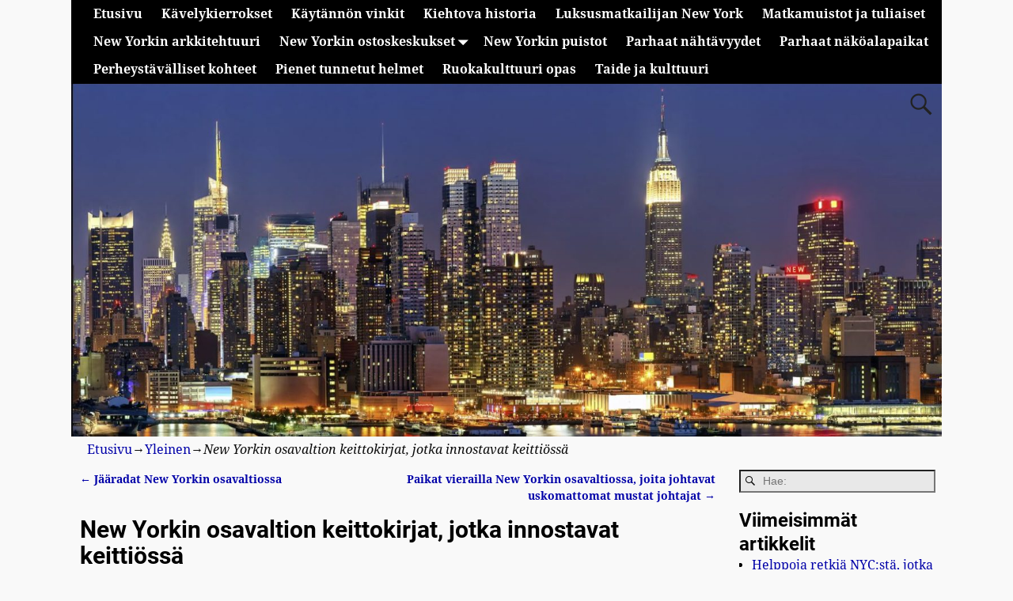

--- FILE ---
content_type: text/html; charset=UTF-8
request_url: http://newyork.sivukuja.com/2024/04/13/new-yorkin-osavaltion-keittokirjat-jotka-innostavat-keittiossa/
body_size: 15575
content:
<!DOCTYPE html>
<html lang="fi">
<head>
    <meta charset="UTF-8"/>
    <meta name='viewport' content='width=device-width,initial-scale=1.0' />

    <link rel="profile" href="//gmpg.org/xfn/11"/>
    <link rel="pingback" href=""/>

    <!-- Self-host Google Fonts -->
<link href='http://newyork.sivukuja.com/wp-content/themes/weaver-xtreme/assets/css/fonts/google/google-fonts.min.css?ver=6.7' rel='stylesheet' type='text/css'>
<title>New Yorkin osavaltion keittokirjat, jotka innostavat keittiössä &#8211; New York – Matkaopas kaupungin sykkeen ytimeen</title>
<meta name='robots' content='max-image-preview:large' />
<link rel='dns-prefetch' href='//stats.wp.com' />
<link rel="alternate" type="application/rss+xml" title="New York – Matkaopas kaupungin sykkeen ytimeen &raquo; syöte" href="http://newyork.sivukuja.com/feed/" />
<link rel="alternate" type="application/rss+xml" title="New York – Matkaopas kaupungin sykkeen ytimeen &raquo; kommenttien syöte" href="http://newyork.sivukuja.com/comments/feed/" />
<link rel="alternate" type="application/rss+xml" title="New York – Matkaopas kaupungin sykkeen ytimeen &raquo; New Yorkin osavaltion keittokirjat, jotka innostavat keittiössä kommenttien syöte" href="http://newyork.sivukuja.com/2024/04/13/new-yorkin-osavaltion-keittokirjat-jotka-innostavat-keittiossa/feed/" />
<link rel="alternate" title="oEmbed (JSON)" type="application/json+oembed" href="http://newyork.sivukuja.com/wp-json/oembed/1.0/embed?url=http%3A%2F%2Fnewyork.sivukuja.com%2F2024%2F04%2F13%2Fnew-yorkin-osavaltion-keittokirjat-jotka-innostavat-keittiossa%2F" />
<link rel="alternate" title="oEmbed (XML)" type="text/xml+oembed" href="http://newyork.sivukuja.com/wp-json/oembed/1.0/embed?url=http%3A%2F%2Fnewyork.sivukuja.com%2F2024%2F04%2F13%2Fnew-yorkin-osavaltion-keittokirjat-jotka-innostavat-keittiossa%2F&#038;format=xml" />
<style id='wp-img-auto-sizes-contain-inline-css' type='text/css'>
img:is([sizes=auto i],[sizes^="auto," i]){contain-intrinsic-size:3000px 1500px}
/*# sourceURL=wp-img-auto-sizes-contain-inline-css */
</style>

<style id='wp-emoji-styles-inline-css' type='text/css'>

	img.wp-smiley, img.emoji {
		display: inline !important;
		border: none !important;
		box-shadow: none !important;
		height: 1em !important;
		width: 1em !important;
		margin: 0 0.07em !important;
		vertical-align: -0.1em !important;
		background: none !important;
		padding: 0 !important;
	}
/*# sourceURL=wp-emoji-styles-inline-css */
</style>
<link rel='stylesheet' id='wp-block-library-css' href='http://newyork.sivukuja.com/wp-includes/css/dist/block-library/style.min.css?ver=6.9' type='text/css' media='all' />
<style id='wp-block-page-list-inline-css' type='text/css'>
.wp-block-navigation .wp-block-page-list{align-items:var(--navigation-layout-align,initial);background-color:inherit;display:flex;flex-direction:var(--navigation-layout-direction,initial);flex-wrap:var(--navigation-layout-wrap,wrap);justify-content:var(--navigation-layout-justify,initial)}.wp-block-navigation .wp-block-navigation-item{background-color:inherit}.wp-block-page-list{box-sizing:border-box}
/*# sourceURL=http://newyork.sivukuja.com/wp-includes/blocks/page-list/style.min.css */
</style>
<style id='global-styles-inline-css' type='text/css'>
:root{--wp--preset--aspect-ratio--square: 1;--wp--preset--aspect-ratio--4-3: 4/3;--wp--preset--aspect-ratio--3-4: 3/4;--wp--preset--aspect-ratio--3-2: 3/2;--wp--preset--aspect-ratio--2-3: 2/3;--wp--preset--aspect-ratio--16-9: 16/9;--wp--preset--aspect-ratio--9-16: 9/16;--wp--preset--color--black: #000000;--wp--preset--color--cyan-bluish-gray: #abb8c3;--wp--preset--color--white: #ffffff;--wp--preset--color--pale-pink: #f78da7;--wp--preset--color--vivid-red: #cf2e2e;--wp--preset--color--luminous-vivid-orange: #ff6900;--wp--preset--color--luminous-vivid-amber: #fcb900;--wp--preset--color--light-green-cyan: #7bdcb5;--wp--preset--color--vivid-green-cyan: #00d084;--wp--preset--color--pale-cyan-blue: #8ed1fc;--wp--preset--color--vivid-cyan-blue: #0693e3;--wp--preset--color--vivid-purple: #9b51e0;--wp--preset--gradient--vivid-cyan-blue-to-vivid-purple: linear-gradient(135deg,rgb(6,147,227) 0%,rgb(155,81,224) 100%);--wp--preset--gradient--light-green-cyan-to-vivid-green-cyan: linear-gradient(135deg,rgb(122,220,180) 0%,rgb(0,208,130) 100%);--wp--preset--gradient--luminous-vivid-amber-to-luminous-vivid-orange: linear-gradient(135deg,rgb(252,185,0) 0%,rgb(255,105,0) 100%);--wp--preset--gradient--luminous-vivid-orange-to-vivid-red: linear-gradient(135deg,rgb(255,105,0) 0%,rgb(207,46,46) 100%);--wp--preset--gradient--very-light-gray-to-cyan-bluish-gray: linear-gradient(135deg,rgb(238,238,238) 0%,rgb(169,184,195) 100%);--wp--preset--gradient--cool-to-warm-spectrum: linear-gradient(135deg,rgb(74,234,220) 0%,rgb(151,120,209) 20%,rgb(207,42,186) 40%,rgb(238,44,130) 60%,rgb(251,105,98) 80%,rgb(254,248,76) 100%);--wp--preset--gradient--blush-light-purple: linear-gradient(135deg,rgb(255,206,236) 0%,rgb(152,150,240) 100%);--wp--preset--gradient--blush-bordeaux: linear-gradient(135deg,rgb(254,205,165) 0%,rgb(254,45,45) 50%,rgb(107,0,62) 100%);--wp--preset--gradient--luminous-dusk: linear-gradient(135deg,rgb(255,203,112) 0%,rgb(199,81,192) 50%,rgb(65,88,208) 100%);--wp--preset--gradient--pale-ocean: linear-gradient(135deg,rgb(255,245,203) 0%,rgb(182,227,212) 50%,rgb(51,167,181) 100%);--wp--preset--gradient--electric-grass: linear-gradient(135deg,rgb(202,248,128) 0%,rgb(113,206,126) 100%);--wp--preset--gradient--midnight: linear-gradient(135deg,rgb(2,3,129) 0%,rgb(40,116,252) 100%);--wp--preset--font-size--small: 13px;--wp--preset--font-size--medium: 20px;--wp--preset--font-size--large: 36px;--wp--preset--font-size--x-large: 42px;--wp--preset--spacing--20: 0.44rem;--wp--preset--spacing--30: 0.67rem;--wp--preset--spacing--40: 1rem;--wp--preset--spacing--50: 1.5rem;--wp--preset--spacing--60: 2.25rem;--wp--preset--spacing--70: 3.38rem;--wp--preset--spacing--80: 5.06rem;--wp--preset--shadow--natural: 6px 6px 9px rgba(0, 0, 0, 0.2);--wp--preset--shadow--deep: 12px 12px 50px rgba(0, 0, 0, 0.4);--wp--preset--shadow--sharp: 6px 6px 0px rgba(0, 0, 0, 0.2);--wp--preset--shadow--outlined: 6px 6px 0px -3px rgb(255, 255, 255), 6px 6px rgb(0, 0, 0);--wp--preset--shadow--crisp: 6px 6px 0px rgb(0, 0, 0);}:where(.is-layout-flex){gap: 0.5em;}:where(.is-layout-grid){gap: 0.5em;}body .is-layout-flex{display: flex;}.is-layout-flex{flex-wrap: wrap;align-items: center;}.is-layout-flex > :is(*, div){margin: 0;}body .is-layout-grid{display: grid;}.is-layout-grid > :is(*, div){margin: 0;}:where(.wp-block-columns.is-layout-flex){gap: 2em;}:where(.wp-block-columns.is-layout-grid){gap: 2em;}:where(.wp-block-post-template.is-layout-flex){gap: 1.25em;}:where(.wp-block-post-template.is-layout-grid){gap: 1.25em;}.has-black-color{color: var(--wp--preset--color--black) !important;}.has-cyan-bluish-gray-color{color: var(--wp--preset--color--cyan-bluish-gray) !important;}.has-white-color{color: var(--wp--preset--color--white) !important;}.has-pale-pink-color{color: var(--wp--preset--color--pale-pink) !important;}.has-vivid-red-color{color: var(--wp--preset--color--vivid-red) !important;}.has-luminous-vivid-orange-color{color: var(--wp--preset--color--luminous-vivid-orange) !important;}.has-luminous-vivid-amber-color{color: var(--wp--preset--color--luminous-vivid-amber) !important;}.has-light-green-cyan-color{color: var(--wp--preset--color--light-green-cyan) !important;}.has-vivid-green-cyan-color{color: var(--wp--preset--color--vivid-green-cyan) !important;}.has-pale-cyan-blue-color{color: var(--wp--preset--color--pale-cyan-blue) !important;}.has-vivid-cyan-blue-color{color: var(--wp--preset--color--vivid-cyan-blue) !important;}.has-vivid-purple-color{color: var(--wp--preset--color--vivid-purple) !important;}.has-black-background-color{background-color: var(--wp--preset--color--black) !important;}.has-cyan-bluish-gray-background-color{background-color: var(--wp--preset--color--cyan-bluish-gray) !important;}.has-white-background-color{background-color: var(--wp--preset--color--white) !important;}.has-pale-pink-background-color{background-color: var(--wp--preset--color--pale-pink) !important;}.has-vivid-red-background-color{background-color: var(--wp--preset--color--vivid-red) !important;}.has-luminous-vivid-orange-background-color{background-color: var(--wp--preset--color--luminous-vivid-orange) !important;}.has-luminous-vivid-amber-background-color{background-color: var(--wp--preset--color--luminous-vivid-amber) !important;}.has-light-green-cyan-background-color{background-color: var(--wp--preset--color--light-green-cyan) !important;}.has-vivid-green-cyan-background-color{background-color: var(--wp--preset--color--vivid-green-cyan) !important;}.has-pale-cyan-blue-background-color{background-color: var(--wp--preset--color--pale-cyan-blue) !important;}.has-vivid-cyan-blue-background-color{background-color: var(--wp--preset--color--vivid-cyan-blue) !important;}.has-vivid-purple-background-color{background-color: var(--wp--preset--color--vivid-purple) !important;}.has-black-border-color{border-color: var(--wp--preset--color--black) !important;}.has-cyan-bluish-gray-border-color{border-color: var(--wp--preset--color--cyan-bluish-gray) !important;}.has-white-border-color{border-color: var(--wp--preset--color--white) !important;}.has-pale-pink-border-color{border-color: var(--wp--preset--color--pale-pink) !important;}.has-vivid-red-border-color{border-color: var(--wp--preset--color--vivid-red) !important;}.has-luminous-vivid-orange-border-color{border-color: var(--wp--preset--color--luminous-vivid-orange) !important;}.has-luminous-vivid-amber-border-color{border-color: var(--wp--preset--color--luminous-vivid-amber) !important;}.has-light-green-cyan-border-color{border-color: var(--wp--preset--color--light-green-cyan) !important;}.has-vivid-green-cyan-border-color{border-color: var(--wp--preset--color--vivid-green-cyan) !important;}.has-pale-cyan-blue-border-color{border-color: var(--wp--preset--color--pale-cyan-blue) !important;}.has-vivid-cyan-blue-border-color{border-color: var(--wp--preset--color--vivid-cyan-blue) !important;}.has-vivid-purple-border-color{border-color: var(--wp--preset--color--vivid-purple) !important;}.has-vivid-cyan-blue-to-vivid-purple-gradient-background{background: var(--wp--preset--gradient--vivid-cyan-blue-to-vivid-purple) !important;}.has-light-green-cyan-to-vivid-green-cyan-gradient-background{background: var(--wp--preset--gradient--light-green-cyan-to-vivid-green-cyan) !important;}.has-luminous-vivid-amber-to-luminous-vivid-orange-gradient-background{background: var(--wp--preset--gradient--luminous-vivid-amber-to-luminous-vivid-orange) !important;}.has-luminous-vivid-orange-to-vivid-red-gradient-background{background: var(--wp--preset--gradient--luminous-vivid-orange-to-vivid-red) !important;}.has-very-light-gray-to-cyan-bluish-gray-gradient-background{background: var(--wp--preset--gradient--very-light-gray-to-cyan-bluish-gray) !important;}.has-cool-to-warm-spectrum-gradient-background{background: var(--wp--preset--gradient--cool-to-warm-spectrum) !important;}.has-blush-light-purple-gradient-background{background: var(--wp--preset--gradient--blush-light-purple) !important;}.has-blush-bordeaux-gradient-background{background: var(--wp--preset--gradient--blush-bordeaux) !important;}.has-luminous-dusk-gradient-background{background: var(--wp--preset--gradient--luminous-dusk) !important;}.has-pale-ocean-gradient-background{background: var(--wp--preset--gradient--pale-ocean) !important;}.has-electric-grass-gradient-background{background: var(--wp--preset--gradient--electric-grass) !important;}.has-midnight-gradient-background{background: var(--wp--preset--gradient--midnight) !important;}.has-small-font-size{font-size: var(--wp--preset--font-size--small) !important;}.has-medium-font-size{font-size: var(--wp--preset--font-size--medium) !important;}.has-large-font-size{font-size: var(--wp--preset--font-size--large) !important;}.has-x-large-font-size{font-size: var(--wp--preset--font-size--x-large) !important;}
/*# sourceURL=global-styles-inline-css */
</style>

<style id='classic-theme-styles-inline-css' type='text/css'>
/*! This file is auto-generated */
.wp-block-button__link{color:#fff;background-color:#32373c;border-radius:9999px;box-shadow:none;text-decoration:none;padding:calc(.667em + 2px) calc(1.333em + 2px);font-size:1.125em}.wp-block-file__button{background:#32373c;color:#fff;text-decoration:none}
/*# sourceURL=/wp-includes/css/classic-themes.min.css */
</style>
<link rel='stylesheet' id='ez-toc-css' href='http://newyork.sivukuja.com/wp-content/plugins/easy-table-of-contents/assets/css/screen.min.css?ver=2.0.80' type='text/css' media='all' />
<style id='ez-toc-inline-css' type='text/css'>
div#ez-toc-container .ez-toc-title {font-size: 120%;}div#ez-toc-container .ez-toc-title {font-weight: 500;}div#ez-toc-container ul li , div#ez-toc-container ul li a {font-size: 95%;}div#ez-toc-container ul li , div#ez-toc-container ul li a {font-weight: 500;}div#ez-toc-container nav ul ul li {font-size: 90%;}.ez-toc-box-title {font-weight: bold; margin-bottom: 10px; text-align: center; text-transform: uppercase; letter-spacing: 1px; color: #666; padding-bottom: 5px;position:absolute;top:-4%;left:5%;background-color: inherit;transition: top 0.3s ease;}.ez-toc-box-title.toc-closed {top:-25%;}
.ez-toc-container-direction {direction: ltr;}.ez-toc-counter ul{counter-reset: item ;}.ez-toc-counter nav ul li a::before {content: counters(item, '.', decimal) '. ';display: inline-block;counter-increment: item;flex-grow: 0;flex-shrink: 0;margin-right: .2em; float: left; }.ez-toc-widget-direction {direction: ltr;}.ez-toc-widget-container ul{counter-reset: item ;}.ez-toc-widget-container nav ul li a::before {content: counters(item, '.', decimal) '. ';display: inline-block;counter-increment: item;flex-grow: 0;flex-shrink: 0;margin-right: .2em; float: left; }
/*# sourceURL=ez-toc-inline-css */
</style>
<link rel='stylesheet' id='weaverx-font-sheet-css' href='http://newyork.sivukuja.com/wp-content/themes/weaver-xtreme/assets/css/fonts.min.css?ver=6.7' type='text/css' media='all' />
<link rel='stylesheet' id='weaverx-style-sheet-css' href='http://newyork.sivukuja.com/wp-content/themes/weaver-xtreme/assets/css/style-weaverx.min.css?ver=6.7' type='text/css' media='all' />
<style id='weaverx-style-sheet-inline-css' type='text/css'>
#wrapper{max-width:1100px}a,.wrapper a{color:#0000A8}a:hover,.wrapper a:hover{color:#8C2304}a:hover,.wrapper a:hover{text-decoration:underline}.wvrx-menu-container a:hover,#nav-header-mini a:hover{text-decoration:none}.colophon a{color:#EDEDAA}.colophon a:hover{color:#EEEE22}.border{border:1px solid #000000}.border-bottom{border-bottom:1px solid #000000}@media ( min-width:768px){.menu-primary ul ul,.menu-primary ul.mega-menu li{border:1px solid #000000}.menu-primary ul ul.mega-menu{border:none}}@media ( min-width:768px){.menu-secondary ul ul,.menu-secondary ul.mega-menu li{border:1px solid #000000}.menu-secondary ul ul.mega-menu{border:none}}#site-tagline,.site-title{max-width:70.00000%}#site-title,.site-title{margin-left:7.00000% !important;margin-top:1.25000% !important}#site-tagline{margin-left:7.25000% !important;margin-top:3.00000% !important}#branding #header-image img{float:left}/* float-left*/.weaverx-theme-menu .current_page_item >a,.weaverx-theme-menu .current-menu-item >a,.weaverx-theme-menu .current-cat >a,.weaverx-theme-menu .current_page_ancestor >a,.weaverx-theme-menu .current-category-ancestor >a,.weaverx-theme-menu .current-menu-ancestor >a,.weaverx-theme-menu .current-menu-parent >a,.weaverx-theme-menu .current-category-parent >a{font-style:italic}.nav-next{width:95%}body{background-color:#F9F9F9}.menu-primary .wvrx-menu-container,.menu-primary .site-title-on-menu,.menu-primary .site-title-on-menu a{background-color:#000000}.menu-primary .wvrx-menu-container,.menu-primary .site-title-on-menu,.menu-primary .site-title-on-menu a{color:#FFFFFF}.menu-secondary .wvrx-menu-container{background-color:#000000}.menu-secondary .wvrx-menu-container{color:#FFFFFF}.menu-extra .wvrx-menu-container{background-color:#000000}.menu-extra .wvrx-menu-container{color:#FFFFFF}.menu-primary .wvrx-menu ul li a,.menu-primary .wvrx-menu ul.mega-menu li{background-color:#F2F2F2}.menu-primary .wvrx-menu ul li a,.menu-primary .wvrx-menu ul.mega-menu li{color:#000000}.menu-secondary .wvrx-menu ul li a,.menu-secondary .wvrx-menu ul.mega-menu li{background-color:#F2F2F2}.menu-secondary .wvrx-menu ul li a,.menu-secondary .wvrx-menu ul.mega-menu li{color:#000000}.menu-extra .wvrx-menu ul li a,.menu-extra .wvrx-menu ul.mega-menu li{background-color:#F2F2F2}.menu-extra .wvrx-menu ul li a,.menu-extra .wvrx-menu ul.mega-menu li{color:#000000}.menu-primary .wvrx-menu >li >a{color:#FFFFFF}.menu-primary .wvrx-menu >li >a:hover{background-color:#808080 !important}.menu-secondary .wvrx-menu >li >a{color:#FFFFFF}.menu-secondary .wvrx-menu >li >a:hover{background-color:rgba(0,0,0,0.75) !important}.menu-extra .wvrx-menu >li >a{color:#FFFFFF}.menu-extra .wvrx-menu >li >a:hover{background-color:rgba(0,0,0,0.75) !important}.menu-primary .wvrx-menu ul li a{color:#000000}.menu-primary .wvrx-menu ul li a:hover{color:#555555 !important}.menu-primary .wvrx-menu ul li a:hover{background-color:#E5E5E5 !important}.menu-secondary .wvrx-menu ul li a{color:#000000}.menu-secondary .wvrx-menu ul li a:hover{color:#555555 !important}.menu-secondary .wvrx-menu ul li a:hover{background-color:#E5E5E5 !important}.menu-extra .wvrx-menu ul li a{color:#000000}.menu-extra .wvrx-menu ul li a:hover{color:#555555 !important}.menu-extra .wvrx-menu ul li a:hover{background-color:#E5E5E5 !important}.menu-primary .menu-toggle-button{color:#FFFFFF}.menu-primary .wvrx-menu-html{color:#FFFFFF}@media( min-width:768px){.menu-primary .wvrx-menu,.menu-primary .wvrx-menu-container{text-align:center;line-height:0}}.menu-primary .menu-arrows .toggle-submenu:after{color:#FFFFFF}.menu-primary .menu-arrows ul .toggle-submenu:after{color:#FFFFFF}.menu-primary .menu-arrows.is-mobile-menu.menu-arrows ul a .toggle-submenu:after{color:#FFFFFF}.menu-primary .menu-arrows ul .toggle-submenu:after{color:#000000}.menu-secondary .menu-toggle-button{color:#FFFFFF}.menu-secondary .wvrx-menu-html{color:#FFFFFF}@media( min-width:768px){.menu-secondary .wvrx-menu,.menu-secondary .wvrx-menu-container{text-align:center;line-height:0}}.menu-secondary .menu-arrows .toggle-submenu:after{color:#FFFFFF}.menu-secondary .menu-arrows ul .toggle-submenu:after{color:#FFFFFF}.menu-secondary .menu-arrows.is-mobile-menu.menu-arrows ul a .toggle-submenu:after{color:#FFFFFF}.menu-secondary .menu-arrows ul .toggle-submenu:after{color:#000000}.menu-extra .menu-toggle-button{color:#FFFFFF}@media( min-width:768px){.menu-extra .wvrx-menu,.menu-extra .wvrx-menu-container{text-align:center;line-height:0}}.menu-extra .menu-arrows .toggle-submenu:after{color:#FFFFFF}.menu-extra .menu-arrows ul .toggle-submenu:after{color:#FFFFFF}.menu-extra .menu-arrows.is-mobile-menu.menu-arrows ul a .toggle-submenu:after{color:#FFFFFF}.menu-extra .menu-arrows ul .toggle-submenu:after{color:#000000}@media screen and ( min-width:768px){}#container{width:100%}@media (max-width:580px){#container{width:100%}}#header{background-color:#606060}#header{padding-top:0}#colophon{background-color:#606060}#colophon{color:#F2F2F2}#footer-html{color:#F2F2F2}#footer-widget-area{color:#F2F2F2}.widget-area-footer{color:#F2F2F2}#content{padding-left:1.00000%}#content{padding-right:1.00000%}#content{padding-top:10px}#content{margin-top:0}#infobar{color:#0C0C0C}#wrapper{padding-left:0}.widget{margin-bottom:20px}.wrapper #site-title a,.wrapper .site-title a{background-color:rgba(0,0,0,0.15)}.wrapper #site-title a,.wrapper .site-title a{color:#FFFFFF}#site-tagline >span,.site-tagline >span{background-color:rgba(0,0,0,0.15)}#site-tagline >span,.site-tagline >span{color:#EDEDED}.page-title{border-bottom:3px solid #222}.wrapper .post-title{border-bottom:3px solid #222}#nav-header-mini{background-color:rgba(0,0,0,0.15)}#nav-header-mini a,#nav-header-mini a:visited{color:#FFFFFF}#nav-header-mini a:hover{color:#DD3333}#nav-header-mini{margin-top:-1.75000em}.menu-primary .wvrx-menu-container .search-form .search-submit{color:#FFFFFF}#colophon .search-form .search-submit{color:#F2F2F2}.widget-area-footer .search-form .search-submit{color:#F2F2F2}#infobar .search-form .search-submit{color:#0C0C0C}#inject_fixedtop,#inject_fixedbottom,.wvrx-fixedtop,.wvrx-fixonscroll{max-width:1100px}@media ( max-width:1100px){.wvrx-fixedtop,.wvrx-fixonscroll,#inject_fixedtop,#inject_fixedbottom{left:0;margin-left:0 !important;margin-right:0 !important}}@media ( min-width:1100px){#inject_fixedtop{margin-left:-0px;margin-right:-0px}.wvrx-fixedtop,.wvrx-fixonscroll{margin-left:0;margin-right:calc( 0 - 0 - 0 )}}@media ( min-width:1100px){#inject_fixedbottom{margin-left:-0px;margin-right:-0px}}/* ---- Custom CSS for the Go Basic Subtheme. These rules make the Continue Reading and next/prev links buttons. ---- */.more-msg{background:#606060;border-radius:8px;border:1px solid green;padding:2px 5px;margin-left:1%}a.more-link{color:white;margin-top:4px;font-size:85%;white-space:nowrap}a.more-link:hover{color:#ddd;text-decoration:none}/* -- end of Go Basic Custom CSS -- */
/*# sourceURL=weaverx-style-sheet-inline-css */
</style>
<script type="text/javascript" src="http://newyork.sivukuja.com/wp-includes/js/jquery/jquery.min.js?ver=3.7.1" id="jquery-core-js"></script>
<script type="text/javascript" src="http://newyork.sivukuja.com/wp-includes/js/jquery/jquery-migrate.min.js?ver=3.4.1" id="jquery-migrate-js"></script>
<script type="text/javascript" id="weaver-xtreme-JSLib-js-extra">
/* <![CDATA[ */
var wvrxOpts = {"useSmartMenus":"0","menuAltswitch":"767","mobileAltLabel":"","primaryScroll":"fixed-top","primaryMove":"0","secondaryScroll":"none","secondaryMove":"0","headerVideoClass":"has-header-video"};
//# sourceURL=weaver-xtreme-JSLib-js-extra
/* ]]> */
</script>
<script type="text/javascript" src="http://newyork.sivukuja.com/wp-content/themes/weaver-xtreme/assets/js/weaverxjslib.min.js?ver=6.7" id="weaver-xtreme-JSLib-js"></script>
<link rel="https://api.w.org/" href="http://newyork.sivukuja.com/wp-json/" /><link rel="alternate" title="JSON" type="application/json" href="http://newyork.sivukuja.com/wp-json/wp/v2/posts/189" /><link rel="EditURI" type="application/rsd+xml" title="RSD" href="http://newyork.sivukuja.com/xmlrpc.php?rsd" />
<meta name="generator" content="WordPress 6.9" />
<link rel="canonical" href="http://newyork.sivukuja.com/2024/04/13/new-yorkin-osavaltion-keittokirjat-jotka-innostavat-keittiossa/" />
<link rel='shortlink' href='http://newyork.sivukuja.com/?p=189' />
    <script async src="https://pagead2.googlesyndication.com/pagead/js/adsbygoogle.js?client=ca-pub-3398353445516844"
        crossorigin="anonymous"></script>
    	<style>img#wpstats{display:none}</style>
		<!-- Weaver Xtreme 6.7 ( 229 ) Go Basic-V-225 --> 
<!-- End of Weaver Xtreme options -->
<style type="text/css">.recentcomments a{display:inline !important;padding:0 !important;margin:0 !important;}</style><link rel='stylesheet' id='yarppRelatedCss-css' href='http://newyork.sivukuja.com/wp-content/plugins/yet-another-related-posts-plugin/style/related.css?ver=5.30.11' type='text/css' media='all' />
</head>
<!-- **** body **** -->
<body class="wp-singular post-template-default single single-post postid-189 single-format-standard wp-embed-responsive wp-theme-weaver-xtreme singular not-logged-in weaverx-theme-body wvrx-not-safari is-menu-desktop is-menu-default weaverx-page-single weaverx-sb-right weaverx-has-sb has-posts" itemtype="https://schema.org/WebPage" itemscope>

<a href="#page-bottom"
   id="page-top">&darr;</a> <!-- add custom CSS to use this page-bottom link -->
<div id="wvrx-page-width">&nbsp;</div>
<!--googleoff: all-->
<noscript><p
            style="border:1px solid red;font-size:14px;background-color:pink;padding:5px;margin-left:auto;margin-right:auto;max-width:640px;text-align:center;">
        JAVASCRIPT IS DISABLED. Please enable JavaScript on your browser to best view this site.</p>
</noscript>
<!--googleon: all--><!-- displayed only if JavaScript disabled -->

<div id="wrapper" class="wrapper font-droid-serif align-center">
<div class="clear-preheader clear-both"></div>
<div id="header" class="header font-inherit header-as-img">
<div id="header-inside" class="block-inside"><header id="branding" itemtype="https://schema.org/WPHeader" itemscope>
<div id="title-over-image">
    <div id='title-tagline' class='clearfix  '>
    <h1 id="site-title"
        class="hide font-inherit"><a
                href="http://newyork.sivukuja.com/" title="New York – Matkaopas kaupungin sykkeen ytimeen"
                rel="home">
            New York – Matkaopas kaupungin sykkeen ytimeen</a></h1>

            <div id="header-search"
             class="hide-none"><form role="search"       method="get" class="search-form" action="http://newyork.sivukuja.com/">
    <label for="search-form-1">
        <span class="screen-reader-text">Hae:</span>
        <input type="search" id="search-form-1" class="search-field"
               placeholder="Hae:" value=""
               name="s"/>
    </label>
    <button type="submit" class="search-submit"><span class="genericon genericon-search"></span>
    </button>

</form>

</div><h2 id="site-tagline" class="hide"><span  class="font-inherit">Tutustu New Yorkin nähtävyyksiin, kaupunginosiin ja käytännön vinkkeihin. Sivusto tarjoaa kattavan oppaan matkailijoille, jotka haluavat kokea kaupungin monipuolisuuden ja ainutlaatuisen tunnelman.</span></h2>    </div><!-- /.title-tagline -->
<div id="header-image" class="header-image header-image-type-std"><a href="http://newyork.sivukuja.com/" rel="home"><div id="wp-custom-header" class="wp-custom-header"><img src="http://newyork.sivukuja.com/wp-content/uploads/sites/7/2024/07/nyc-silhuetti.jpg" width="1577" height="643" alt="" srcset="http://newyork.sivukuja.com/wp-content/uploads/sites/7/2024/07/nyc-silhuetti.jpg 1577w, http://newyork.sivukuja.com/wp-content/uploads/sites/7/2024/07/nyc-silhuetti-300x122.jpg 300w, http://newyork.sivukuja.com/wp-content/uploads/sites/7/2024/07/nyc-silhuetti-1024x418.jpg 1024w, http://newyork.sivukuja.com/wp-content/uploads/sites/7/2024/07/nyc-silhuetti-768x313.jpg 768w, http://newyork.sivukuja.com/wp-content/uploads/sites/7/2024/07/nyc-silhuetti-1536x626.jpg 1536w" sizes="(max-width: 1577px) 100vw, 1577px" decoding="async" fetchpriority="high" /></div>        </a> 
</div><!-- #header-image -->
</div><!--/#title-over-image -->
<div class="clear-branding clear-both"></div>        </header><!-- #branding -->
        <div class="clear-menu-primary clear-both"></div>

<div id="nav-primary" class="menu-primary menu-primary-standard menu-type-standard wvrx-primary-fixedtop" itemtype="https://schema.org/SiteNavigationElement" itemscope>
<div class="wvrx-default-menu wvrx-menu-container font-inherit font-bold wvrx-fixedtop"><div class="wvrx-menu-clear"></div><ul class="weaverx-theme-menu wvrx-menu menu-hover wvrx-center-menu"><li class="default-home-menu-item"><a href="http://newyork.sivukuja.com/" title="Etusivu">Etusivu</a></li><li class="page_item page-item-37"><a href="http://newyork.sivukuja.com/kavelykierrokset/">Kävelykierrokset</a></li><li class="page_item page-item-33"><a href="http://newyork.sivukuja.com/kaytannon-vinkit/">Käytännön vinkit</a></li><li class="page_item page-item-40"><a href="http://newyork.sivukuja.com/kiehtova-historia/">Kiehtova historia</a></li><li class="page_item page-item-42"><a href="http://newyork.sivukuja.com/luksusmatkailijan-new-york/">Luksusmatkailijan New York</a></li><li class="page_item page-item-43"><a href="http://newyork.sivukuja.com/matkamuistot-ja-tuliaiset/">Matkamuistot ja tuliaiset</a></li><li class="page_item page-item-41"><a href="http://newyork.sivukuja.com/new-yorkin-arkkitehtuuri/">New Yorkin arkkitehtuuri</a></li><li class="page_item page-item-22 page_item_has_children"><a href="http://newyork.sivukuja.com/new-yorkin-ostoskeskukset/">New Yorkin ostoskeskukset</a><ul class='children'><li class="page_item page-item-27"><a href="http://newyork.sivukuja.com/new-yorkin-ostoskeskukset/bloomingdales/">Bloomingdale&#8217;s</a></li><li class="page_item page-item-24"><a href="http://newyork.sivukuja.com/new-yorkin-ostoskeskukset/fifth-avenue/">Fifth Avenue</a></li><li class="page_item page-item-26"><a href="http://newyork.sivukuja.com/new-yorkin-ostoskeskukset/macys/">Macy&#8217;s</a></li><li class="page_item page-item-30"><a href="http://newyork.sivukuja.com/new-yorkin-ostoskeskukset/rockefeller-center/">Rockefeller Center</a></li><li class="page_item page-item-25"><a href="http://newyork.sivukuja.com/new-yorkin-ostoskeskukset/soho/">SoHo</a></li><li class="page_item page-item-23"><a href="http://newyork.sivukuja.com/new-yorkin-ostoskeskukset/times-square/">Times Square</a></li><li class="page_item page-item-29"><a href="http://newyork.sivukuja.com/new-yorkin-ostoskeskukset/westfield-world-trade-center/">Westfield World Trade Center</a></li><li class="page_item page-item-28"><a href="http://newyork.sivukuja.com/new-yorkin-ostoskeskukset/woodbury-common-premium-outlets/">Woodbury Common Premium Outlets</a></li></ul></li><li class="page_item page-item-38"><a href="http://newyork.sivukuja.com/new-yorkin-puistot/">New Yorkin puistot</a></li><li class="page_item page-item-32"><a href="http://newyork.sivukuja.com/parhaat-nahtavyydet/">Parhaat nähtävyydet</a></li><li class="page_item page-item-39"><a href="http://newyork.sivukuja.com/parhaat-nakoalapaikat/">Parhaat näköalapaikat</a></li><li class="page_item page-item-36"><a href="http://newyork.sivukuja.com/perheystavalliset-kohteet/">Perheystävälliset kohteet</a></li><li class="page_item page-item-44"><a href="http://newyork.sivukuja.com/pienet-tunnetut-helmet/">Pienet tunnetut helmet</a></li><li class="page_item page-item-34"><a href="http://newyork.sivukuja.com/ruokakulttuuri-opas/">Ruokakulttuuri opas</a></li><li class="page_item page-item-35"><a href="http://newyork.sivukuja.com/taide-ja-kulttuuri/">Taide ja kulttuuri</a></li></ul><div class="clear-menu-end clear-both" ></div></div>
</div><div class='clear-menu-primary-end' style='clear:both;'></div><!-- /.menu-primary -->


</div></div><div class='clear-header-end clear-both'></div><!-- #header-inside,#header -->

<div id="container" class="container container-single relative font-inherit"><div id="container-inside" class="block-inside">

    <div id="infobar" class="font-inherit">
        <span id="breadcrumbs"><span class="crumbs"><a href="http://newyork.sivukuja.com/">Etusivu</a>&rarr;<a href="http://newyork.sivukuja.com/category/yleinen/">Yleinen</a>&rarr;<span class="bcur-page">New Yorkin osavaltion keittokirjat, jotka innostavat keittiössä</span></span></span>        <span class='infobar_right'>
<span id="infobar_paginate"></span>
	</span></div>
    <div class="clear-info-bar-end" style="clear:both;">
    </div><!-- #infobar -->

    <div id="content" role="main" class="content l-content-rsb m-full s-full font-inherit" itemtype="https://schema.org/Blog" itemscope> <!-- single -->
    <nav id="nav-above" class="navigation">
        <h3 class="assistive-text">Artikkelin navigointi</h3>

        
            <div class="nav-previous"><a href="http://newyork.sivukuja.com/2024/04/12/jaaradat-new-yorkin-osavaltiossa/" rel="prev"><span class="meta-nav">&larr;</span> Jääradat New Yorkin osavaltiossa</a>            </div>
            <div class="nav-next"><a href="http://newyork.sivukuja.com/2024/04/13/paikat-vierailla-new-yorkin-osavaltiossa-joita-johtavat-uskomattomat-mustat-johtajat/" rel="next">Paikat vierailla New Yorkin osavaltiossa, joita johtavat uskomattomat mustat johtajat <span class="meta-nav">&rarr;</span></a></div>

            </nav><!-- #nav-above -->

        <article
            id="post-189" class="content-single post-content post-area font-inherit post-189 post type-post status-publish format-standard hentry category-yleinen" itemtype="https://schema.org/BlogPosting" itemscope itemprop="blogPost">
        	<header class="page-header">

			<h1 class="page-title entry-title title-single l-font-size-title font-roboto" itemprop="headline name">New Yorkin osavaltion keittokirjat, jotka innostavat keittiössä</h1>
		<div class="entry-meta ">
<meta itemprop="datePublished" content="2024-04-13T07:35:42+03:00"/>
<meta itemprop="dateModified" content="2025-05-19T00:14:50+03:00"/>
<span style="display:none" itemscope itemprop="publisher" itemtype="https://schema.org/Organization"><span itemprop="name">New York – Matkaopas kaupungin sykkeen ytimeen</span><!-- no logo defined --></span>
<span class="meta-info-wrap entry-meta-icons font-roboto">
<span class="sep posted-on">Posted on </span><a href="http://newyork.sivukuja.com/2024/04/13/new-yorkin-osavaltion-keittokirjat-jotka-innostavat-keittiossa/" title="07:35" rel="bookmark"><time class="entry-date" datetime="2024-04-13T07:35:42+03:00">13.4.2024</time></a><span class="by-author"> <span class="sep"> by </span> <span class="author vcard"><a class="url fn n" href="http://newyork.sivukuja.com/author/" title="Katso kaikki artikkelit kirjoittajalta " rel="author"><span itemtype="https://schema.org/Person" itemscope itemprop="author"><span itemprop="name"></span></span></a></span></span><time class="updated" datetime="2025-05-19T00:14:50+03:00">19.5.2025</time>
</span><!-- .entry-meta-icons --></div><!-- /entry-meta -->
	</header><!-- .page-header -->
    <div class="entry-content clearfix">
<p>New York City on tunnettu monipuolisesta ja herkullisesta ruokakulttuuristaan, ja alueen monet keittokirjat ovat täynnä inspiraatiota ja makuelämyksiä. Jos etsit uusia <a href="https://ruokamatka.com/resepteja/">reseptejä</a> ja ideoita keittiöön, tässä blogissa esittelemme muutamia suosittuja New Yorkin osavaltion keittokirjoja, jotka kannattaa ehdottomasti lisätä hyllyynsä.</p>
<p>Ensimmäinen suosituksemme on &#8221;The <a href="https://kaupunkilomalle.com/new-york/">New York</a> Cookbook&#8221; -kirja, joka on kattava kokoelma kaupungin ja osavaltion parhaita reseptejä. Kirjassa on reseptejä kaikista mahdollisista ruokalajeista, kuten NYC: n kuuluisa pizza, bagelit ja deli-salaatit. Kirjan sivuilta löytyy myös inspiroivia tarinoita ja kuvia kaupungin ruokaelämästä, mikä tekee kokemuksesta entistäkin mielenkiintoisemman.</p>
<p>Toinen suosittu keittokirja on &#8221;The Brooklyn Cookbook&#8221;, joka keskittyy erityisesti Brooklyniin, joka on yksi New Yorkin suosituimmista ruokakohteista. Kirjassa esitellään alueen monipuolisia ja mielenkiintoisia ruokapaikkoja sekä niiden herkullisia reseptejä. Brooklyn on tunnettu erityisesti katuruoastaan ja erilaisista ruokakojuistaan, joten tämä kirja tarjoaa maistuvan katsauksen kaupungin ruokatarjontaan.</p>
<p>Kolmas suosituksemme on &#8221;The Hudson Valley Cookbook&#8221;, joka esittelee New Yorkin osavaltion Hudsonin laakson alueen parhaita ruokalajeja. Tässä kirjassa pääset tutustumaan alueen maaseutumaisemiin ja paikallisiin raaka-aineisiin, jotka ovat inspiroineet lukuisia huippukokkeja. Kirjasta löydät reseptejä niin perinteisistä maalaisruoista kuin trendikkäistä ravintoloista tutuista herkuista.</p>
<p>New Yorkin keittokirjojen avulla voit tutustua kaupungin ja osavaltion monipuoliseen ruokakulttuuriin sekä oppia valmistamaan omassa keittiössäsi herkkuja maailman ruokapääkaupungista. Näiden kirjojen avulla voit kokeilla uusia reseptejä, oppia uusia ruoanvalmistusmetodeja ja inspiroitua kaupungin ruokamaailmasta.</p>
<p>Kun valitset New Yorkin osavaltion keittokirjoja, kannattaa kiinnittää huomiota kirjan kuvitukseen ja tyyliin. Monet näistä kirjoista sisältävät kauniita valokuvia ruoista ja kaupungin maisemista, mikä tekee lukukokemuksesta entistäkin houkuttelevamman. Lisäksi kannattaa tutustua kirjojen sisältöön ja varmistaa, että ne sisältävät reseptejä ja tarinoita, jotka kiinnostavat juuri sinua.</p>
<p>Jos rakastat ruoanlaittoa ja haluat oppia lisää New Yorkin ruokakulttuurista, suosittelemme ehdottomasti tutustumaan näihin upeisiin keittokirjoihin. Ne tarjoavat maistuvan matkan kaupungin ja osavaltion ruokamaailmaan sekä runsaasti inspiraatiota keittiöön. Ota siis kauniit keittokirjat haltuusi ja astu maailman ruokapääkaupungin makujen maailmaan!</p>
<h3><span class="ez-toc-section" id="Artikkelin_aiheeseen_liittyvia_linkkeja"></span>Artikkelin aiheeseen liittyviä linkkejä<span class="ez-toc-section-end"></span></h3><div id="ez-toc-container" class="ez-toc-v2_0_80 ez-toc-wrap-right-text counter-hierarchy ez-toc-counter ez-toc-grey ez-toc-container-direction">
<div class="ez-toc-title-container">
<p class="ez-toc-title" style="cursor:inherit">Sivun sisältö</p>
<span class="ez-toc-title-toggle"><a href="#" class="ez-toc-pull-right ez-toc-btn ez-toc-btn-xs ez-toc-btn-default ez-toc-toggle" aria-label="Toggle Table of Content"><span class="ez-toc-js-icon-con"><span class=""><span class="eztoc-hide" style="display:none;">Toggle</span><span class="ez-toc-icon-toggle-span"><svg style="fill: #999;color:#999" xmlns="http://www.w3.org/2000/svg" class="list-377408" width="20px" height="20px" viewBox="0 0 24 24" fill="none"><path d="M6 6H4v2h2V6zm14 0H8v2h12V6zM4 11h2v2H4v-2zm16 0H8v2h12v-2zM4 16h2v2H4v-2zm16 0H8v2h12v-2z" fill="currentColor"></path></svg><svg style="fill: #999;color:#999" class="arrow-unsorted-368013" xmlns="http://www.w3.org/2000/svg" width="10px" height="10px" viewBox="0 0 24 24" version="1.2" baseProfile="tiny"><path d="M18.2 9.3l-6.2-6.3-6.2 6.3c-.2.2-.3.4-.3.7s.1.5.3.7c.2.2.4.3.7.3h11c.3 0 .5-.1.7-.3.2-.2.3-.5.3-.7s-.1-.5-.3-.7zM5.8 14.7l6.2 6.3 6.2-6.3c.2-.2.3-.5.3-.7s-.1-.5-.3-.7c-.2-.2-.4-.3-.7-.3h-11c-.3 0-.5.1-.7.3-.2.2-.3.5-.3.7s.1.5.3.7z"/></svg></span></span></span></a></span></div>
<nav><ul class='ez-toc-list ez-toc-list-level-1 ' ><li class='ez-toc-page-1 ez-toc-heading-level-3'><a class="ez-toc-link ez-toc-heading-1" href="#Artikkelin_aiheeseen_liittyvia_linkkeja" >Artikkelin aiheeseen liittyviä linkkejä</a></li><li class='ez-toc-page-1 ez-toc-heading-level-3'><a class="ez-toc-link ez-toc-heading-2" href="#Samalaisia_sivuja" >Samalaisia sivuja:</a></li></ul></nav></div>

<p>&#8211; <a href="https://www.amazon.com/New-York-City-Cookbook-Australian/dp/1742701088">New York City Cookbook</a>: New York City Cookbook is a collection of recipes inspired by the diverse cuisines found in the city, from classic New York delis to upscale fine dining establishments. This cookbook offers a taste of the Big Apple&#8217;s culinary scene.<br />
&#8211; <a href="https://www.amazon.com/New-York-City-Food-Lovers-Guide/dp/076279140X">New York City Food Lover&#8217;s Guide</a>: The New York City Food Lover&#8217;s Guide features a curated list of the best restaurants, food markets, and culinary experiences in the city. Whether you&#8217;re a local or a visitor, this guide will help you navigate New York City&#8217;s vibrant food scene.<br />
&#8211; <a href="https://www.amazon.com/New-York-City-Street-Food/dp/1634505535">New York City Street Food</a>: New York City Street Food showcases the diverse and delicious street food culture of the city, from hot dogs and pretzels to gourmet food trucks. This book is a must-have for anyone looking to explore the dynamic street food scene in New York City.</p>
<div class='yarpp yarpp-related yarpp-related-website yarpp-template-list'>
<!-- YARPP List -->
<h3>Samalaisia sivuja:</h3><ol>
<li><a href="http://newyork.sivukuja.com/2024/08/18/new-york-state-cookbooks-to-inspire-you-in-the-kitchen/" rel="bookmark" title="new-york-state-cookbooks-to-inspire-you-in-the-kitchen">new-york-state-cookbooks-to-inspire-you-in-the-kitchen</a> <small>(New York State Cookbooks to Inspire You in the Kitchen...)</small></li>
<li><a href="http://newyork.sivukuja.com/2024/06/07/new-yorkin-osavaltion-ruoka-uniikkeja-ruokailuelamyksia-jotka-maistuvat-paremmalta-taalla/" rel="bookmark" title="New Yorkin osavaltion ruoka: uniikkeja ruokailuelämyksiä, jotka maistuvat paremmalta täällä">New Yorkin osavaltion ruoka: uniikkeja ruokailuelämyksiä, jotka maistuvat paremmalta täällä</a> <small>(New York City on tunnetusti yksi maailman ruokapääkaupungeista, mutta harva...)</small></li>
<li><a href="http://newyork.sivukuja.com/2024/07/25/new-yorkin-osavaltion-kesaiset-tienoot-jotka-tarvitset/" rel="bookmark" title="New Yorkin osavaltion kesäiset tienoot, jotka tarvitset">New Yorkin osavaltion kesäiset tienoot, jotka tarvitset</a> <small>(New Yorkin osavaltio on tunnettu monipuolisista maisemistaan ja aktiviteeteistaan ympäri...)</small></li>
<li><a href="http://newyork.sivukuja.com/2024/03/26/tutustu-new-yorkin-osavaltion-museoihin-viikolla-6-suuri-niagara-ja-chautauqua-allegany/" rel="bookmark" title="Tutustu New Yorkin osavaltion museoihin viikolla 6: Suuri Niagara ja Chautauqua-Allegany">Tutustu New Yorkin osavaltion museoihin viikolla 6: Suuri Niagara ja Chautauqua-Allegany</a> <small>(New Yorkin osavaltio on tunnettu monipuolisesta kulttuuritarjonnastaan ja lukemattomista museoistaan....)</small></li>
<li><a href="http://newyork.sivukuja.com/2024/09/12/uniikit-isanpaivalahjat-new-yorkissa-jotka-voit-lahettaa-isalle/" rel="bookmark" title="Uniikit isänpäivälahjat New Yorkissa, jotka voit lähettää isälle">Uniikit isänpäivälahjat New Yorkissa, jotka voit lähettää isälle</a> <small>(Isänpäivä lähestyy ja olet ehkä vielä miettimässä, miten ilahduttaa isääsi...)</small></li>
<li><a href="http://newyork.sivukuja.com/2024/06/12/ultimaattinen-opas-new-yorkin-osavaltion-viinialueille/" rel="bookmark" title="Ultimaattinen opas New Yorkin osavaltion viinialueille">Ultimaattinen opas New Yorkin osavaltion viinialueille</a> <small>(New Yorkin osavaltio tunnetaan monista asioista, kuten energisestä New York...)</small></li>
</ol>
</div>
        </div><!-- .entry-content -->

        <footer class="entry-utility entry-author-info">
            
<div class="meta-info-wrap entry-meta-icons font-roboto">
			<span class="cat-links">
<span class="entry-utility-prep entry-utility-prep-cat-links">Julkaistu</span> <a href="http://newyork.sivukuja.com/category/yleinen/" rel="category tag">Yleinen</a>			</span>
<span class="permalink-icon"><a href="http://newyork.sivukuja.com/2024/04/13/new-yorkin-osavaltion-keittokirjat-jotka-innostavat-keittiossa/" title="Permalink to New Yorkin osavaltion keittokirjat, jotka innostavat keittiössä" rel="bookmark">kestolinkki</a></span>
</div><!-- .entry-meta-icons -->

        </footer><!-- .entry-utility -->
                <link itemprop="mainEntityOfPage" href="http://newyork.sivukuja.com/2024/04/13/new-yorkin-osavaltion-keittokirjat-jotka-innostavat-keittiossa/" />    </article><!-- #post-189 -->

    <nav id="nav-below" class="navigation">
        <h3 class="assistive-text">Artikkelin navigointi</h3>
                    <div class="nav-previous"><a href="http://newyork.sivukuja.com/2024/04/12/jaaradat-new-yorkin-osavaltiossa/" rel="prev"><span class="meta-nav">&larr;</span> Jääradat New Yorkin osavaltiossa</a></div>
            <div class="nav-next"><a href="http://newyork.sivukuja.com/2024/04/13/paikat-vierailla-new-yorkin-osavaltiossa-joita-johtavat-uskomattomat-mustat-johtajat/" rel="next">Paikat vierailla New Yorkin osavaltiossa, joita johtavat uskomattomat mustat johtajat <span class="meta-nav">&rarr;</span></a></div>
            </nav><!-- #nav-below -->

    
		<hr class='comments-hr' />
<div id="comments">    <header id="comments-title" class=&quot;no-comments-made&quot;>
        <h3>Kommentit</h3>
        <h4>
            <em>New Yorkin osavaltion keittokirjat, jotka innostavat keittiössä</em> &#8212; Ei kommentteja        </h4>
    </header>

    
    <ol class="commentlist">
            </ol>

    
    	<div id="respond" class="comment-respond">
		<h3 id="reply-title" class="comment-reply-title">Vastaa <small><a rel="nofollow" id="cancel-comment-reply-link" href="/2024/04/13/new-yorkin-osavaltion-keittokirjat-jotka-innostavat-keittiossa/#respond" style="display:none;">Peruuta vastaus</a></small></h3><form action="http://newyork.sivukuja.com/wp-comments-post.php" method="post" id="commentform" class="comment-form"><p class="comment-notes"><span id="email-notes">Sähköpostiosoitettasi ei julkaista.</span> <span class="required-field-message">Pakolliset kentät on merkitty <span class="required">*</span></span></p><p class="comment-form-comment"><label for="comment">Kommentti <span class="required">*</span></label> <textarea id="comment" name="comment" cols="45" rows="8" maxlength="65525" required="required"></textarea></p><p class="comment-form-author"><label for="author">Nimi <span class="required">*</span></label> <input id="author" name="author" type="text" value="" size="30" maxlength="245" autocomplete="name" required="required" /></p>
<p class="comment-form-email"><label for="email">Sähköpostiosoite <span class="required">*</span></label> <input id="email" name="email" type="text" value="" size="30" maxlength="100" aria-describedby="email-notes" autocomplete="email" required="required" /></p>
<p class="comment-form-url"><label for="url">Verkkosivusto</label> <input id="url" name="url" type="text" value="" size="30" maxlength="200" autocomplete="url" /></p>
<p class="comment-form-cookies-consent"><input id="wp-comment-cookies-consent" name="wp-comment-cookies-consent" type="checkbox" value="yes" /> <label for="wp-comment-cookies-consent">Tallenna nimeni, sähköpostiosoitteeni ja sivustoni tähän selaimeen seuraavaa kommentointikertaa varten.</label></p>
<p class="form-submit"><input name="submit" type="submit" id="submit" class="submit" value="Lähetä kommentti" /> <input type='hidden' name='comment_post_ID' value='189' id='comment_post_ID' />
<input type='hidden' name='comment_parent' id='comment_parent' value='0' />
</p><p style="display: none;"><input type="hidden" id="akismet_comment_nonce" name="akismet_comment_nonce" value="cfdbe60dae" /></p><p style="display: none !important;" class="akismet-fields-container" data-prefix="ak_"><label>&#916;<textarea name="ak_hp_textarea" cols="45" rows="8" maxlength="100"></textarea></label><input type="hidden" id="ak_js_1" name="ak_js" value="134"/><script>document.getElementById( "ak_js_1" ).setAttribute( "value", ( new Date() ).getTime() );</script></p></form>	</div><!-- #respond -->
	        <p class="commentform-allowed-tags">HTML tags allowed in your
            comment: &lt;a href=&quot;&quot; title=&quot;&quot;&gt; &lt;abbr title=&quot;&quot;&gt; &lt;acronym title=&quot;&quot;&gt; &lt;b&gt; &lt;blockquote cite=&quot;&quot;&gt; &lt;cite&gt; &lt;code&gt; &lt;del datetime=&quot;&quot;&gt; &lt;em&gt; &lt;i&gt; &lt;q cite=&quot;&quot;&gt; &lt;s&gt; &lt;strike&gt; &lt;strong&gt;  </p>
        </div><!-- #comments -->
<div class="clear-sb-postcontent-single clear-both"></div><div class="clear-sitewide-bottom-widget-area clear-both"></div>
</div><!-- /#content -->

            <div id="primary-widget-area" class="widget-area m-full s-full l-sb-right-lm m-full s-full font-inherit"
                 role="complementary" itemtype="https://schema.org/WPSideBar" itemscope>
                <aside id="search-2" class="widget widget_search font-inherit widget-1 widget-first widget-first-vert widget-odd"><form role="search"       method="get" class="search-form" action="http://newyork.sivukuja.com/">
    <label for="search-form-2">
        <span class="screen-reader-text">Hae:</span>
        <input type="search" id="search-form-2" class="search-field"
               placeholder="Hae:" value=""
               name="s"/>
    </label>
    <button type="submit" class="search-submit"><span class="genericon genericon-search"></span>
    </button>

</form>

</aside>
		<aside id="recent-posts-2" class="widget widget_recent_entries font-inherit widget-2 widget-even">
		<h3 class="widget-title m-font-size-title font-roboto">Viimeisimmät artikkelit</h3>
		<ul>
											<li>
					<a href="http://newyork.sivukuja.com/2024/09/18/helppoja-retkia-nycsta-jotka-sinun-taytyy-tehda-tana-kesana/">Helppoja retkiä NYC:stä, jotka sinun täytyy tehdä tänä kesänä</a>
									</li>
											<li>
					<a href="http://newyork.sivukuja.com/2024/09/18/erinomaisia-verkkokursseja-ja-tyopajoja-new-yorkin-osavaltiossa/">Erinomaisia verkkokursseja ja työpajoja New Yorkin osavaltiossa</a>
									</li>
											<li>
					<a href="http://newyork.sivukuja.com/2024/09/18/places-to-eat-with-a-view/">places-to-eat-with-a-view</a>
									</li>
											<li>
					<a href="http://newyork.sivukuja.com/2024/09/17/kuinka-juhlia-4-heinakuuta-viikonloppua-new-yorkissa/">Kuinka juhlia 4. heinäkuuta viikonloppua New Yorkissa</a>
									</li>
											<li>
					<a href="http://newyork.sivukuja.com/2024/09/17/48-tuntia-long-islandin-north-forkissa/">48 tuntia Long Islandin North Forkissa</a>
									</li>
					</ul>

		</aside><aside id="recent-comments-2" class="widget widget_recent_comments font-inherit widget-3 widget-odd"><h3 class="widget-title m-font-size-title font-roboto">Viimeisimmät kommentit</h3><ul id="recentcomments"></ul></aside><aside id="block-3" class="widget widget_block font-inherit widget-4 widget-last widget-last-vert widget-even"><ul class="wp-block-page-list"><li class="wp-block-pages-list__item"><a class="wp-block-pages-list__item__link" href="http://newyork.sivukuja.com/kavelykierrokset/">Kävelykierrokset</a></li><li class="wp-block-pages-list__item"><a class="wp-block-pages-list__item__link" href="http://newyork.sivukuja.com/kaytannon-vinkit/">Käytännön vinkit</a></li><li class="wp-block-pages-list__item"><a class="wp-block-pages-list__item__link" href="http://newyork.sivukuja.com/kiehtova-historia/">Kiehtova historia</a></li><li class="wp-block-pages-list__item"><a class="wp-block-pages-list__item__link" href="http://newyork.sivukuja.com/luksusmatkailijan-new-york/">Luksusmatkailijan New York</a></li><li class="wp-block-pages-list__item"><a class="wp-block-pages-list__item__link" href="http://newyork.sivukuja.com/matkamuistot-ja-tuliaiset/">Matkamuistot ja tuliaiset</a></li><li class="wp-block-pages-list__item menu-item-home"><a class="wp-block-pages-list__item__link" href="http://newyork.sivukuja.com/">New York</a></li><li class="wp-block-pages-list__item"><a class="wp-block-pages-list__item__link" href="http://newyork.sivukuja.com/new-yorkin-arkkitehtuuri/">New Yorkin arkkitehtuuri</a></li><li class="wp-block-pages-list__item has-child"><a class="wp-block-pages-list__item__link" href="http://newyork.sivukuja.com/new-yorkin-ostoskeskukset/">New Yorkin ostoskeskukset</a><ul class="wp-block-navigation__submenu-container"><li class="wp-block-pages-list__item "><a class="wp-block-pages-list__item__link" href="http://newyork.sivukuja.com/new-yorkin-ostoskeskukset/bloomingdales/">Bloomingdale's</a></li><li class="wp-block-pages-list__item "><a class="wp-block-pages-list__item__link" href="http://newyork.sivukuja.com/new-yorkin-ostoskeskukset/fifth-avenue/">Fifth Avenue</a></li><li class="wp-block-pages-list__item "><a class="wp-block-pages-list__item__link" href="http://newyork.sivukuja.com/new-yorkin-ostoskeskukset/macys/">Macy's</a></li><li class="wp-block-pages-list__item "><a class="wp-block-pages-list__item__link" href="http://newyork.sivukuja.com/new-yorkin-ostoskeskukset/rockefeller-center/">Rockefeller Center</a></li><li class="wp-block-pages-list__item "><a class="wp-block-pages-list__item__link" href="http://newyork.sivukuja.com/new-yorkin-ostoskeskukset/soho/">SoHo</a></li><li class="wp-block-pages-list__item "><a class="wp-block-pages-list__item__link" href="http://newyork.sivukuja.com/new-yorkin-ostoskeskukset/times-square/">Times Square</a></li><li class="wp-block-pages-list__item "><a class="wp-block-pages-list__item__link" href="http://newyork.sivukuja.com/new-yorkin-ostoskeskukset/westfield-world-trade-center/">Westfield World Trade Center</a></li><li class="wp-block-pages-list__item "><a class="wp-block-pages-list__item__link" href="http://newyork.sivukuja.com/new-yorkin-ostoskeskukset/woodbury-common-premium-outlets/">Woodbury Common Premium Outlets</a></li></ul></li><li class="wp-block-pages-list__item"><a class="wp-block-pages-list__item__link" href="http://newyork.sivukuja.com/new-yorkin-puistot/">New Yorkin puistot</a></li><li class="wp-block-pages-list__item"><a class="wp-block-pages-list__item__link" href="http://newyork.sivukuja.com/parhaat-nahtavyydet/">Parhaat nähtävyydet</a></li><li class="wp-block-pages-list__item"><a class="wp-block-pages-list__item__link" href="http://newyork.sivukuja.com/parhaat-nakoalapaikat/">Parhaat näköalapaikat</a></li><li class="wp-block-pages-list__item"><a class="wp-block-pages-list__item__link" href="http://newyork.sivukuja.com/perheystavalliset-kohteet/">Perheystävälliset kohteet</a></li><li class="wp-block-pages-list__item"><a class="wp-block-pages-list__item__link" href="http://newyork.sivukuja.com/pienet-tunnetut-helmet/">Pienet tunnetut helmet</a></li><li class="wp-block-pages-list__item"><a class="wp-block-pages-list__item__link" href="http://newyork.sivukuja.com/ruokakulttuuri-opas/">Ruokakulttuuri opas</a></li><li class="wp-block-pages-list__item"><a class="wp-block-pages-list__item__link" href="http://newyork.sivukuja.com/taide-ja-kulttuuri/">Taide ja kulttuuri</a></li></ul></aside><div class="clear-primary-widget-area clear-both"></div>            </div><!-- primary-widget-area -->
            
<div class='clear-container-end clear-both'></div></div></div><!-- /#container-inside, #container -->
<footer id="colophon" class="colophon font-inherit" itemtype="https://schema.org/WPFooter" itemscope>
    <div id="colophon-inside" class="block-inside">
    <div id="site-ig-wrap"><span id="site-info">
&copy;2026 - <a href="http://newyork.sivukuja.com/" title="New York – Matkaopas kaupungin sykkeen ytimeen" rel="home">New York – Matkaopas kaupungin sykkeen ytimeen</a>        </span> <!-- #site-info -->
        <span id="site-generator"><a href="//wordpress.org/" title="Proudly powered by WordPress" target="_blank" rel="nofollow"><span style="font-size:120%;padding-top:2px" class="genericon genericon-wordpress"></span> - <a href="//weavertheme.com/weaver-xtreme" target="_blank" title="Weaver Xtreme Theme" rel="nofollow">Weaver Xtreme Theme</a> </span> <!-- #site-generator --><div class="clear-site-generator clear-both"></div>        </div><!-- #site-ig-wrap -->
        <div class="clear-site-ig-wrap clear-both"></div>        </div></footer><!-- #colophon-inside, #colophon -->
        <div class="clear-colophon clear-both"></div></div><!-- /#wrapper --><div class='clear-wrapper-end' style='clear:both;'></div>

<a href="#page-top" id="page-bottom">&uarr;</a>
<script type="speculationrules">
{"prefetch":[{"source":"document","where":{"and":[{"href_matches":"/*"},{"not":{"href_matches":["/wp-*.php","/wp-admin/*","/wp-content/uploads/sites/7/*","/wp-content/*","/wp-content/plugins/*","/wp-content/themes/weaver-xtreme/*","/*\\?(.+)"]}},{"not":{"selector_matches":"a[rel~=\"nofollow\"]"}},{"not":{"selector_matches":".no-prefetch, .no-prefetch a"}}]},"eagerness":"conservative"}]}
</script>
<script type="text/javascript" src="http://newyork.sivukuja.com/wp-includes/js/comment-reply.min.js?ver=6.9" id="comment-reply-js" async="async" data-wp-strategy="async" fetchpriority="low"></script>
<script type="text/javascript" id="weaver-xtreme-JSLibEnd-js-extra">
/* <![CDATA[ */
var wvrxEndOpts = {"hideTip":"0","hFontFamily":"inherit","hFontMult":"1","sbLayout":"right","flowColor":"0","full_browser_height":"0","primary":"0","secondary":"0","top":"0","bottom":"0","header_sb":"0","footer_sb":"0"};
//# sourceURL=weaver-xtreme-JSLibEnd-js-extra
/* ]]> */
</script>
<script type="text/javascript" src="http://newyork.sivukuja.com/wp-content/themes/weaver-xtreme/assets/js/weaverxjslib-end.min.js?ver=6.7" id="weaver-xtreme-JSLibEnd-js"></script>
<script type="text/javascript" id="ez-toc-scroll-scriptjs-js-extra">
/* <![CDATA[ */
var eztoc_smooth_local = {"scroll_offset":"30","add_request_uri":"","add_self_reference_link":""};
//# sourceURL=ez-toc-scroll-scriptjs-js-extra
/* ]]> */
</script>
<script type="text/javascript" src="http://newyork.sivukuja.com/wp-content/plugins/easy-table-of-contents/assets/js/smooth_scroll.min.js?ver=2.0.80" id="ez-toc-scroll-scriptjs-js"></script>
<script type="text/javascript" src="http://newyork.sivukuja.com/wp-content/plugins/easy-table-of-contents/vendor/js-cookie/js.cookie.min.js?ver=2.2.1" id="ez-toc-js-cookie-js"></script>
<script type="text/javascript" src="http://newyork.sivukuja.com/wp-content/plugins/easy-table-of-contents/vendor/sticky-kit/jquery.sticky-kit.min.js?ver=1.9.2" id="ez-toc-jquery-sticky-kit-js"></script>
<script type="text/javascript" id="ez-toc-js-js-extra">
/* <![CDATA[ */
var ezTOC = {"smooth_scroll":"1","visibility_hide_by_default":"","scroll_offset":"30","fallbackIcon":"\u003Cspan class=\"\"\u003E\u003Cspan class=\"eztoc-hide\" style=\"display:none;\"\u003EToggle\u003C/span\u003E\u003Cspan class=\"ez-toc-icon-toggle-span\"\u003E\u003Csvg style=\"fill: #999;color:#999\" xmlns=\"http://www.w3.org/2000/svg\" class=\"list-377408\" width=\"20px\" height=\"20px\" viewBox=\"0 0 24 24\" fill=\"none\"\u003E\u003Cpath d=\"M6 6H4v2h2V6zm14 0H8v2h12V6zM4 11h2v2H4v-2zm16 0H8v2h12v-2zM4 16h2v2H4v-2zm16 0H8v2h12v-2z\" fill=\"currentColor\"\u003E\u003C/path\u003E\u003C/svg\u003E\u003Csvg style=\"fill: #999;color:#999\" class=\"arrow-unsorted-368013\" xmlns=\"http://www.w3.org/2000/svg\" width=\"10px\" height=\"10px\" viewBox=\"0 0 24 24\" version=\"1.2\" baseProfile=\"tiny\"\u003E\u003Cpath d=\"M18.2 9.3l-6.2-6.3-6.2 6.3c-.2.2-.3.4-.3.7s.1.5.3.7c.2.2.4.3.7.3h11c.3 0 .5-.1.7-.3.2-.2.3-.5.3-.7s-.1-.5-.3-.7zM5.8 14.7l6.2 6.3 6.2-6.3c.2-.2.3-.5.3-.7s-.1-.5-.3-.7c-.2-.2-.4-.3-.7-.3h-11c-.3 0-.5.1-.7.3-.2.2-.3.5-.3.7s.1.5.3.7z\"/\u003E\u003C/svg\u003E\u003C/span\u003E\u003C/span\u003E","chamomile_theme_is_on":""};
//# sourceURL=ez-toc-js-js-extra
/* ]]> */
</script>
<script type="text/javascript" src="http://newyork.sivukuja.com/wp-content/plugins/easy-table-of-contents/assets/js/front.min.js?ver=2.0.80-1767171338" id="ez-toc-js-js"></script>
<script type="text/javascript" id="jetpack-stats-js-before">
/* <![CDATA[ */
_stq = window._stq || [];
_stq.push([ "view", {"v":"ext","blog":"230178533","post":"189","tz":"2","srv":"newyork.sivukuja.com","j":"1:15.4"} ]);
_stq.push([ "clickTrackerInit", "230178533", "189" ]);
//# sourceURL=jetpack-stats-js-before
/* ]]> */
</script>
<script type="text/javascript" src="https://stats.wp.com/e-202603.js" id="jetpack-stats-js" defer="defer" data-wp-strategy="defer"></script>
<script type="text/javascript" src="http://newyork.sivukuja.com/wp-includes/js/wp-embed.min.js?ver=6.9" id="wp-embed-js" defer="defer" data-wp-strategy="defer"></script>
<script defer type="text/javascript" src="http://newyork.sivukuja.com/wp-content/plugins/akismet/_inc/akismet-frontend.js?ver=1762966291" id="akismet-frontend-js"></script>
<script id="wp-emoji-settings" type="application/json">
{"baseUrl":"https://s.w.org/images/core/emoji/17.0.2/72x72/","ext":".png","svgUrl":"https://s.w.org/images/core/emoji/17.0.2/svg/","svgExt":".svg","source":{"concatemoji":"http://newyork.sivukuja.com/wp-includes/js/wp-emoji-release.min.js?ver=6.9"}}
</script>
<script type="module">
/* <![CDATA[ */
/*! This file is auto-generated */
const a=JSON.parse(document.getElementById("wp-emoji-settings").textContent),o=(window._wpemojiSettings=a,"wpEmojiSettingsSupports"),s=["flag","emoji"];function i(e){try{var t={supportTests:e,timestamp:(new Date).valueOf()};sessionStorage.setItem(o,JSON.stringify(t))}catch(e){}}function c(e,t,n){e.clearRect(0,0,e.canvas.width,e.canvas.height),e.fillText(t,0,0);t=new Uint32Array(e.getImageData(0,0,e.canvas.width,e.canvas.height).data);e.clearRect(0,0,e.canvas.width,e.canvas.height),e.fillText(n,0,0);const a=new Uint32Array(e.getImageData(0,0,e.canvas.width,e.canvas.height).data);return t.every((e,t)=>e===a[t])}function p(e,t){e.clearRect(0,0,e.canvas.width,e.canvas.height),e.fillText(t,0,0);var n=e.getImageData(16,16,1,1);for(let e=0;e<n.data.length;e++)if(0!==n.data[e])return!1;return!0}function u(e,t,n,a){switch(t){case"flag":return n(e,"\ud83c\udff3\ufe0f\u200d\u26a7\ufe0f","\ud83c\udff3\ufe0f\u200b\u26a7\ufe0f")?!1:!n(e,"\ud83c\udde8\ud83c\uddf6","\ud83c\udde8\u200b\ud83c\uddf6")&&!n(e,"\ud83c\udff4\udb40\udc67\udb40\udc62\udb40\udc65\udb40\udc6e\udb40\udc67\udb40\udc7f","\ud83c\udff4\u200b\udb40\udc67\u200b\udb40\udc62\u200b\udb40\udc65\u200b\udb40\udc6e\u200b\udb40\udc67\u200b\udb40\udc7f");case"emoji":return!a(e,"\ud83e\u1fac8")}return!1}function f(e,t,n,a){let r;const o=(r="undefined"!=typeof WorkerGlobalScope&&self instanceof WorkerGlobalScope?new OffscreenCanvas(300,150):document.createElement("canvas")).getContext("2d",{willReadFrequently:!0}),s=(o.textBaseline="top",o.font="600 32px Arial",{});return e.forEach(e=>{s[e]=t(o,e,n,a)}),s}function r(e){var t=document.createElement("script");t.src=e,t.defer=!0,document.head.appendChild(t)}a.supports={everything:!0,everythingExceptFlag:!0},new Promise(t=>{let n=function(){try{var e=JSON.parse(sessionStorage.getItem(o));if("object"==typeof e&&"number"==typeof e.timestamp&&(new Date).valueOf()<e.timestamp+604800&&"object"==typeof e.supportTests)return e.supportTests}catch(e){}return null}();if(!n){if("undefined"!=typeof Worker&&"undefined"!=typeof OffscreenCanvas&&"undefined"!=typeof URL&&URL.createObjectURL&&"undefined"!=typeof Blob)try{var e="postMessage("+f.toString()+"("+[JSON.stringify(s),u.toString(),c.toString(),p.toString()].join(",")+"));",a=new Blob([e],{type:"text/javascript"});const r=new Worker(URL.createObjectURL(a),{name:"wpTestEmojiSupports"});return void(r.onmessage=e=>{i(n=e.data),r.terminate(),t(n)})}catch(e){}i(n=f(s,u,c,p))}t(n)}).then(e=>{for(const n in e)a.supports[n]=e[n],a.supports.everything=a.supports.everything&&a.supports[n],"flag"!==n&&(a.supports.everythingExceptFlag=a.supports.everythingExceptFlag&&a.supports[n]);var t;a.supports.everythingExceptFlag=a.supports.everythingExceptFlag&&!a.supports.flag,a.supports.everything||((t=a.source||{}).concatemoji?r(t.concatemoji):t.wpemoji&&t.twemoji&&(r(t.twemoji),r(t.wpemoji)))});
//# sourceURL=http://newyork.sivukuja.com/wp-includes/js/wp-emoji-loader.min.js
/* ]]> */
</script>
</body>
</html>


<!-- Page supported by LiteSpeed Cache 7.7 on 2026-01-16 10:30:59 -->

--- FILE ---
content_type: text/html; charset=utf-8
request_url: https://www.google.com/recaptcha/api2/aframe
body_size: 267
content:
<!DOCTYPE HTML><html><head><meta http-equiv="content-type" content="text/html; charset=UTF-8"></head><body><script nonce="M4DpPy08MImekZbf55b3fA">/** Anti-fraud and anti-abuse applications only. See google.com/recaptcha */ try{var clients={'sodar':'https://pagead2.googlesyndication.com/pagead/sodar?'};window.addEventListener("message",function(a){try{if(a.source===window.parent){var b=JSON.parse(a.data);var c=clients[b['id']];if(c){var d=document.createElement('img');d.src=c+b['params']+'&rc='+(localStorage.getItem("rc::a")?sessionStorage.getItem("rc::b"):"");window.document.body.appendChild(d);sessionStorage.setItem("rc::e",parseInt(sessionStorage.getItem("rc::e")||0)+1);localStorage.setItem("rc::h",'1768552262335');}}}catch(b){}});window.parent.postMessage("_grecaptcha_ready", "*");}catch(b){}</script></body></html>